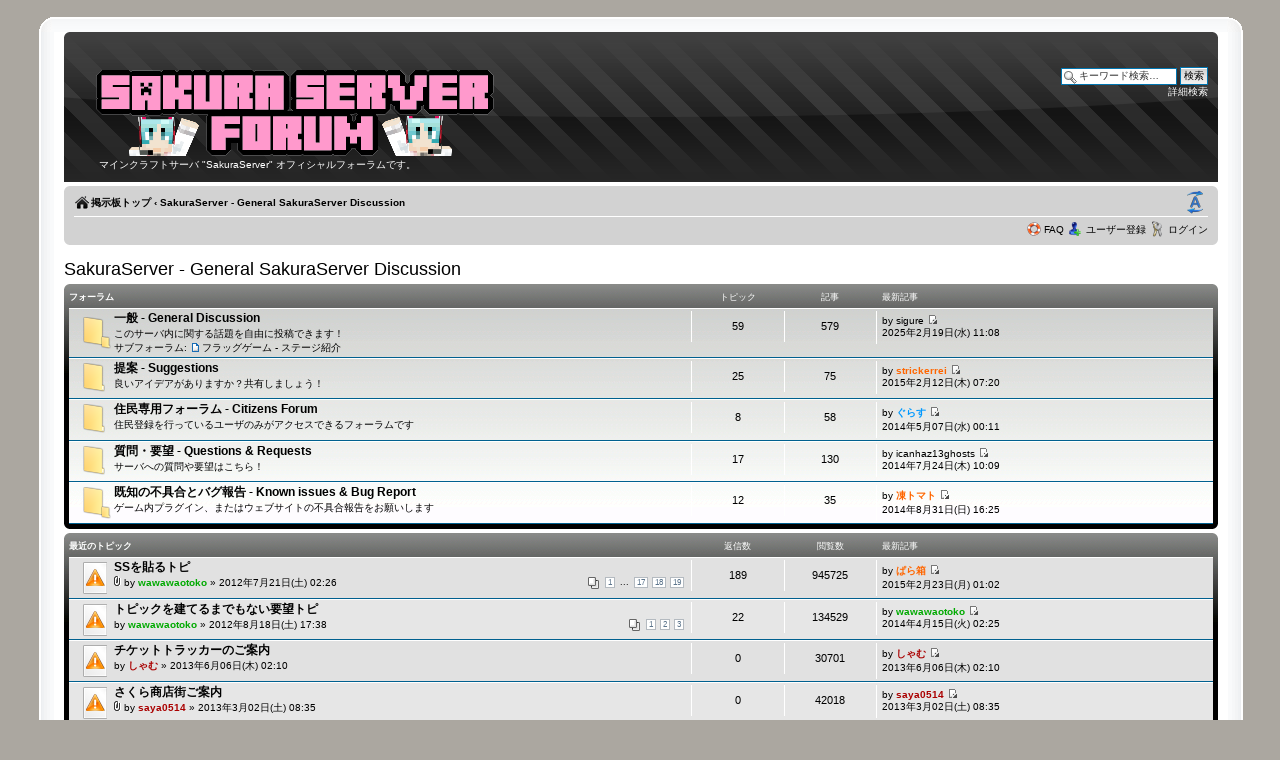

--- FILE ---
content_type: text/html; charset=UTF-8
request_url: http://forum.sakura-server.net/viewforum.php?f=6&sid=f08ffdf55336d295216e7662639e2cd0
body_size: 55356
content:
<!DOCTYPE html PUBLIC "-//W3C//DTD XHTML 1.0 Strict//EN" "http://www.w3.org/TR/xhtml1/DTD/xhtml1-strict.dtd">
<html xmlns="http://www.w3.org/1999/xhtml" dir="ltr" lang="ja" xml:lang="ja">
<head>

<meta http-equiv="content-type" content="text/html; charset=UTF-8" />
<meta http-equiv="content-style-type" content="text/css" />
<meta http-equiv="content-language" content="ja" />
<meta http-equiv="imagetoolbar" content="no" />
<meta name="resource-type" content="document" />
<meta name="distribution" content="global" />
<meta name="keywords" content="" />
<meta name="description" content="" />

<title>SakuraServer Forum &bull; フォーラム閲覧 - SakuraServer - General SakuraServer Discussion</title>

<link rel="alternate" type="application/atom+xml" title="フィード - SakuraServer Forum" href="http://forum.sakura-server.net/feed.php" /><link rel="alternate" type="application/atom+xml" title="フィード - ニュース" href="http://forum.sakura-server.net/feed.php?mode=news" /><link rel="alternate" type="application/atom+xml" title="フィード - 新着トピック" href="http://forum.sakura-server.net/feed.php?mode=topics" />

<!--
	phpBB style name: proFormell
	Based on style:   prosilver (this is the default phpBB3 style)
	Inspired by:	  Formell (Joomla Style)
	Original author:  Tom Beddard ( http://www.subBlue.com/ )
	Modified by:  	  Marc Alexander
	
	NOTE: This page was generated by phpBB, the free open-source bulletin board package.
	      The phpBB Group is not responsible for the content of this page and forum. For more information
	      about phpBB please visit http://www.phpbb.com
-->

<script type="text/javascript">
// <![CDATA[
	var jump_page = '移動先のページ番号を入力してください:';
	var on_page = '1';
	var per_page = '';
	var base_url = '';
	var style_cookie = 'phpBBstyle';
	var style_cookie_settings = '; path=/; domain=sakura-server.net';
	var onload_functions = new Array();
	var onunload_functions = new Array();
	var is_ie6 = false;

	/**
	* Find a member
	*/
	function find_username(url)
	{
		popup(url, 760, 570, '_usersearch');
		return false;
	}

	/**
	* New function for handling multiple calls to window.onload and window.unload by pentapenguin
	*/
	window.onload = function()
	{
		for (var i = 0; i < onload_functions.length; i++)
		{
			eval(onload_functions[i]);
		}
	};

	window.onunload = function()
	{
		for (var i = 0; i < onunload_functions.length; i++)
		{
			eval(onunload_functions[i]);
		}
	};

// ]]>
</script>
<!--[if lt IE 7]>
<script type="text/javascript">
// <![CDATA[
var is_ie6 = true;
// ]]>
</script>
<![endif]-->


<link href="./style.php?id=4&amp;lang=ja&amp;sid=29f3ab76c93d4e08542682e1baf7cff4" rel="stylesheet" type="text/css" media="screen, projection" />



<script type="text/javascript" src="./styles/proFormell/template/forum_fn.js"></script>
<script src="./styles/proFormell/template/jquery-1.7.1.min.js" type="text/javascript"></script>

<script type="text/javascript">
// <![CDATA[
/**
* New pop-up functions
* based on  http://yensdesign.com/2008/09/how-to-create-a-stunning-and-smooth-popup-using-jquery/
*/

//SETTING UP OUR POPUP
//0 means disabled; 1 means enabled;
var popupStatus = 0;
var openPopup = '';

//loading popup with jQuery magic!
function loadPopup()
{
	//loads popup only if it is disabled
	if(popupStatus==0)
	{
		$('#backgroundPopup').css({'opacity': '0.7'});
		// Now let's make sure we actually see the image
		var scroll = $(window).scrollTop();
		$('#popupPM').animate({marginTop: scroll}, 'fast', function() {
			// Animation complete.
			});
		$('#backgroundPopup').fadeIn('slow');
		$('#popupPM').fadeIn('slow');
		popupStatus = 1;
		openPopup = 'PM';
	}
}

//disabling popup with jQuery magic!
function disablePopup()
{
	//disables popup only if it is enabled
	if(popupStatus==1 && openPopup == 'PM')
	{
		$('#backgroundPopup').fadeOut('slow');
		$('#popupPM').fadeOut('slow');
		popupStatus = 0;
		openPopup = '';
	}
}

//centering popup
function centerPopup()
{
	//request data for centering
	var windowWidth = document.documentElement.clientWidth;
	var windowHeight = document.documentElement.clientHeight;
	var popupHeight = $('#popupPM').height();
	var popupWidth = $('#popupPM').width();
	//centering
	$('#popupPM').css({
	'position': 'absolute',
	'top': windowHeight/2-popupHeight/2,
	'left': windowWidth/2-popupWidth/2
	});
	//only need force for IE6
	$('#backgroundPopup').css({'height': windowHeight});
}

$(document).ready(function(){
	
	
	// IE6 and below PNG fix (not really)
	if(is_ie6)
	{
		replace_png();
	}
	
	//CLOSING POPUP
	//Click the x event!
	$('#popupPMClose').click(function(){
		disablePopup();
	});
	//Click out event!
	$('#backgroundPopup').click(function(){
		disablePopup();
		
	});
	//Press Escape event!
	$(document).keypress(function(e){
		if(e.keyCode==27 && popupStatus==1)
		{
			disablePopup();
			
		}
	});
	
	

});

/**
* Replaces weird looking PNG files with the respectie GIF file
* Only run this if the browser is IE6 or below
*/
function replace_png()
{
	// Fix Logo
	var str = $('#logo img').attr('src'); 
	$('#logo img').attr('src', str.substring(0, str.length - 3) + 'gif');
	
	// Fix forum icons
	$('dl.icon').each(function() {
		var str = $(this).css('background-image');
		if(str != '')
		{
			$(this).css('background-image', str.substring(0, str.length - 5) + 'gif")');
		}
	});
}



// ]]>
</script>

</head>

<body id="phpbb" class="section-viewforum ltr">
<!--- box border START -->
<div id="box">
<div class="top-left"></div><div class="top-center"></div><div class="top-right"></div>
<div id="left-border">
<div id="right-border">

<!--- box border END -->
<div class="inside">
 <div class="notopgap">
<div id="wrap">
	<a id="top" name="top" accesskey="t"></a>
	<div id="page-header">
		<div class="headerbar">
			<div class="inner"><span class="corners-top"><span></span></span>
			<div style="height: 140px ;">
			<div id="site-description">
				<div class="header-pad"><a href="./index.php?sid=29f3ab76c93d4e08542682e1baf7cff4" title="掲示板トップ" id="logo"><img src="./styles/proFormell/imageset/_logo-senyasu.png" width="400" height="90" alt="" title="" /></a></div>
			
				<p class="site-desc">マインクラフトサーバ &quot;SakuraServer&quot; オフィシャルフォーラムです。</p>
				<p class="skiplink"><a href="#start_here">コンテンツへ</a></p>
			</div>

		
			<div id="search-box">
				<form action="./search.php?sid=29f3ab76c93d4e08542682e1baf7cff4" method="get" id="search">
				<fieldset>
					<input name="keywords" id="keywords" type="text" maxlength="128" title="キーワード検索" class="inputbox search" value="キーワード検索…" onclick="if(this.value=='キーワード検索…')this.value='';" onblur="if(this.value=='')this.value='キーワード検索…';" /> 
					<input class="button2" value="検索" type="submit" /><br />
					<a href="./search.php?sid=29f3ab76c93d4e08542682e1baf7cff4" title="詳細検索ページへ移動します">詳細検索</a> <input type="hidden" name="sid" value="29f3ab76c93d4e08542682e1baf7cff4" />

				</fieldset>
				</form>
			</div>
		
    </div>

			<span class="corners-bottom"><span></span></span></div>
		</div>

		<div class="navbar">
			<div class="inner"><span class="corners-top"><span></span></span>

			<ul class="linklist navlinks">
				<li class="icon-home"><a href="./index.php?sid=29f3ab76c93d4e08542682e1baf7cff4" accesskey="h">掲示板トップ</a>  <strong>&#8249;</strong> <a href="./viewforum.php?f=6&amp;sid=29f3ab76c93d4e08542682e1baf7cff4">SakuraServer - General SakuraServer Discussion</a></li>

				<li class="rightside"><a href="#" onclick="fontsizeup(); return false;" onkeypress="return fontsizeup(event);" class="fontsize" title="フォントサイズの変更">フォントサイズの変更</a></li>

				
			</ul>

			

			<ul class="linklist rightside">
				<li class="icon-faq"><a href="./faq.php?sid=29f3ab76c93d4e08542682e1baf7cff4" title="よくある質問">FAQ</a></li>
				
				<li class="icon-register"><a href="./ucp.php?mode=register&amp;sid=29f3ab76c93d4e08542682e1baf7cff4">ユーザー登録</a></li>
					<li class="icon-logout"><a href="./ucp.php?mode=login&amp;sid=29f3ab76c93d4e08542682e1baf7cff4" title="ログイン" accesskey="x">ログイン</a></li>
				
			</ul>

			<span class="corners-bottom"><span></span></span></div>
		</div>
	</div>

	<a name="start_here"></a>
	<div id="page-body">
		
<h2><a href="./viewforum.php?f=6&amp;sid=29f3ab76c93d4e08542682e1baf7cff4">SakuraServer - General SakuraServer Discussion</a></h2>


<div>
	<!-- NOTE: remove the style="display: none" when you want to have the forum description on the forum body --><div style="display: none !important;">このサーバでのマインクラフトに関する話題を扱います。<br /></div>
</div>

		<div class="forabg">
			<div class="inner"><span class="corners-top"><span></span></span>
			<ul class="topiclist">
				<li class="header">
					<dl class="icon">
						<dt>フォーラム</dt>
						<dd class="topics">トピック</dd>
						<dd class="posts">記事</dd>
						<dd class="lastpost"><span>最新記事</span></dd>
					</dl>
				</li>
			</ul>
			<ul class="topiclist forums">
	
		<li class="row">
			<dl class="icon" style="background-image: url(./styles/proFormell/imageset/forum_read_subforum.png); background-repeat: no-repeat;">
				<dt title="未読記事なし">
				<!-- <a class="feed-icon-forum" title="フィード - 一般 - General Discussion" href="http://forum.sakura-server.net/feed.php?f=7"><img src="./styles/proFormell/theme/images/feed.gif" alt="フィード - 一般 - General Discussion" /></a> -->
					<a href="./viewforum.php?f=7&amp;sid=29f3ab76c93d4e08542682e1baf7cff4" class="forumtitle">一般 - General Discussion</a><br />
					このサーバ内に関する話題を自由に投稿できます！
					<br /><strong>サブフォーラム: </strong> <a href="./viewforum.php?f=31&amp;sid=29f3ab76c93d4e08542682e1baf7cff4" class="subforum read" title="未読記事なし">フラッグゲーム - ステージ紹介</a>
				</dt>
				
					<dd class="topics">59 <dfn>トピック</dfn></dd>
					<dd class="posts">579 <dfn>記事</dfn></dd>
					<dd class="lastpost"><span>
						<dfn>最新記事</dfn> by <a href="./memberlist.php?mode=viewprofile&amp;u=232&amp;sid=29f3ab76c93d4e08542682e1baf7cff4">sigure</a>
						<a href="./viewtopic.php?f=7&amp;p=7486&amp;sid=29f3ab76c93d4e08542682e1baf7cff4#p7486"><img src="./styles/proFormell/imageset/icon_topic_latest.gif" width="11" height="9" alt="最新記事" title="最新記事" /></a> <br />2025年2月19日(水) 11:08</span>
					</dd>
				
			</dl>
		</li>
	
		<li class="row">
			<dl class="icon" style="background-image: url(./styles/proFormell/imageset/forum_read.png); background-repeat: no-repeat;">
				<dt title="未読記事なし">
				<!-- <a class="feed-icon-forum" title="フィード - 提案 - Suggestions" href="http://forum.sakura-server.net/feed.php?f=8"><img src="./styles/proFormell/theme/images/feed.gif" alt="フィード - 提案 - Suggestions" /></a> -->
					<a href="./viewforum.php?f=8&amp;sid=29f3ab76c93d4e08542682e1baf7cff4" class="forumtitle">提案 - Suggestions</a><br />
					良いアイデアがありますか？共有しましょう！
					
				</dt>
				
					<dd class="topics">25 <dfn>トピック</dfn></dd>
					<dd class="posts">75 <dfn>記事</dfn></dd>
					<dd class="lastpost"><span>
						<dfn>最新記事</dfn> by <a href="./memberlist.php?mode=viewprofile&amp;u=296&amp;sid=29f3ab76c93d4e08542682e1baf7cff4" style="color: #FF6600;" class="username-coloured">strickerrei</a>
						<a href="./viewtopic.php?f=8&amp;p=7433&amp;sid=29f3ab76c93d4e08542682e1baf7cff4#p7433"><img src="./styles/proFormell/imageset/icon_topic_latest.gif" width="11" height="9" alt="最新記事" title="最新記事" /></a> <br />2015年2月12日(木) 07:20</span>
					</dd>
				
			</dl>
		</li>
	
		<li class="row">
			<dl class="icon" style="background-image: url(./styles/proFormell/imageset/forum_read.png); background-repeat: no-repeat;">
				<dt title="未読記事なし">
				<!-- <a class="feed-icon-forum" title="フィード - 住民専用フォーラム - Citizens Forum" href="http://forum.sakura-server.net/feed.php?f=14"><img src="./styles/proFormell/theme/images/feed.gif" alt="フィード - 住民専用フォーラム - Citizens Forum" /></a> -->
					<a href="./viewforum.php?f=14&amp;sid=29f3ab76c93d4e08542682e1baf7cff4" class="forumtitle">住民専用フォーラム - Citizens Forum</a><br />
					住民登録を行っているユーザのみがアクセスできるフォーラムです
					
				</dt>
				
					<dd class="topics">8 <dfn>トピック</dfn></dd>
					<dd class="posts">58 <dfn>記事</dfn></dd>
					<dd class="lastpost"><span>
						<dfn>最新記事</dfn> by <a href="./memberlist.php?mode=viewprofile&amp;u=106&amp;sid=29f3ab76c93d4e08542682e1baf7cff4" style="color: #0099FF;" class="username-coloured">ぐらす</a>
						<a href="./viewtopic.php?f=14&amp;p=7045&amp;sid=29f3ab76c93d4e08542682e1baf7cff4#p7045"><img src="./styles/proFormell/imageset/icon_topic_latest.gif" width="11" height="9" alt="最新記事" title="最新記事" /></a> <br />2014年5月07日(水) 00:11</span>
					</dd>
				
			</dl>
		</li>
	
		<li class="row">
			<dl class="icon" style="background-image: url(./styles/proFormell/imageset/forum_read.png); background-repeat: no-repeat;">
				<dt title="未読記事なし">
				<!-- <a class="feed-icon-forum" title="フィード - 質問・要望 - Questions &amp; Requests" href="http://forum.sakura-server.net/feed.php?f=11"><img src="./styles/proFormell/theme/images/feed.gif" alt="フィード - 質問・要望 - Questions &amp; Requests" /></a> -->
					<a href="./viewforum.php?f=11&amp;sid=29f3ab76c93d4e08542682e1baf7cff4" class="forumtitle">質問・要望 - Questions &amp; Requests</a><br />
					サーバへの質問や要望はこちら！
					
				</dt>
				
					<dd class="topics">17 <dfn>トピック</dfn></dd>
					<dd class="posts">130 <dfn>記事</dfn></dd>
					<dd class="lastpost"><span>
						<dfn>最新記事</dfn> by <a href="./memberlist.php?mode=viewprofile&amp;u=30899&amp;sid=29f3ab76c93d4e08542682e1baf7cff4">icanhaz13ghosts</a>
						<a href="./viewtopic.php?f=11&amp;p=7144&amp;sid=29f3ab76c93d4e08542682e1baf7cff4#p7144"><img src="./styles/proFormell/imageset/icon_topic_latest.gif" width="11" height="9" alt="最新記事" title="最新記事" /></a> <br />2014年7月24日(木) 10:09</span>
					</dd>
				
			</dl>
		</li>
	
		<li class="row">
			<dl class="icon" style="background-image: url(./styles/proFormell/imageset/forum_read_subforum.png); background-repeat: no-repeat;">
				<dt title="未読記事なし">
				<!-- <a class="feed-icon-forum" title="フィード - 既知の不具合とバグ報告 - Known issues &amp; Bug Report" href="http://forum.sakura-server.net/feed.php?f=12"><img src="./styles/proFormell/theme/images/feed.gif" alt="フィード - 既知の不具合とバグ報告 - Known issues &amp; Bug Report" /></a> -->
					<a href="./viewforum.php?f=12&amp;sid=29f3ab76c93d4e08542682e1baf7cff4" class="forumtitle">既知の不具合とバグ報告 - Known issues &amp; Bug Report</a><br />
					ゲーム内プラグイン、またはウェブサイトの不具合報告をお願いします
					
				</dt>
				
					<dd class="topics">12 <dfn>トピック</dfn></dd>
					<dd class="posts">35 <dfn>記事</dfn></dd>
					<dd class="lastpost"><span>
						<dfn>最新記事</dfn> by <a href="./memberlist.php?mode=viewprofile&amp;u=67&amp;sid=29f3ab76c93d4e08542682e1baf7cff4" style="color: #FF6600;" class="username-coloured">凍トマト</a>
						<a href="./viewtopic.php?f=12&amp;p=7234&amp;sid=29f3ab76c93d4e08542682e1baf7cff4#p7234"><img src="./styles/proFormell/imageset/icon_topic_latest.gif" width="11" height="9" alt="最新記事" title="最新記事" /></a> <br />2014年8月31日(日) 16:25</span>
					</dd>
				
			</dl>
		</li>
	
			</ul>

			<span class="corners-bottom"><span></span></span></div>
		</div>
	
		<div class="forumbg">
		<div class="inner"><span class="corners-top"><span></span></span>
		<ul class="topiclist">
			<li class="header">
				<dl class="icon">
					<dt>最近のトピック</dt>
					<dd class="posts">返信数</dd>
					<dd class="views">閲覧数</dd>
					<dd class="lastpost"><span>最新記事</span></dd>
				</dl>
			</li>
		</ul>
		<ul class="topiclist topics">
	

		<li class="row bg1 sticky">
			<dl class="icon" style="background-image: url(./styles/proFormell/imageset/sticky_read.png); background-repeat: no-repeat;">
				<dt title="未読記事なし"><a href="./viewtopic.php?f=7&amp;t=83&amp;sid=29f3ab76c93d4e08542682e1baf7cff4" class="topictitle">SSを貼るトピ</a>
					<br />
					<strong class="pagination"><span><a href="./viewtopic.php?f=7&amp;t=83&amp;sid=29f3ab76c93d4e08542682e1baf7cff4">1</a><span class="page-dots"> ... </span><a href="./viewtopic.php?f=7&amp;t=83&amp;sid=29f3ab76c93d4e08542682e1baf7cff4&amp;start=160">17</a><span class="page-sep">, </span><a href="./viewtopic.php?f=7&amp;t=83&amp;sid=29f3ab76c93d4e08542682e1baf7cff4&amp;start=170">18</a><span class="page-sep">, </span><a href="./viewtopic.php?f=7&amp;t=83&amp;sid=29f3ab76c93d4e08542682e1baf7cff4&amp;start=180">19</a></span></strong><img src="./styles/proFormell/imageset/icon_topic_attach.gif" width="7" height="10" alt="添付ファイル" title="添付ファイル" /> by <a href="./memberlist.php?mode=viewprofile&amp;u=61&amp;sid=29f3ab76c93d4e08542682e1baf7cff4" style="color: #00AA00;" class="username-coloured">wawawaotoko</a> &raquo; 2012年7月21日(土) 02:26
				</dt>
				<dd class="posts">189 <dfn>返信数</dfn></dd>
				<dd class="views">945725 <dfn>閲覧数</dfn></dd>
				<dd class="lastpost"><span><dfn>最新記事 </dfn>by <a href="./memberlist.php?mode=viewprofile&amp;u=338&amp;sid=29f3ab76c93d4e08542682e1baf7cff4" style="color: #FF6600;" class="username-coloured">ぱら箱</a>
					<a href="./viewtopic.php?f=7&amp;t=83&amp;p=7444&amp;sid=29f3ab76c93d4e08542682e1baf7cff4#p7444"><img src="./styles/proFormell/imageset/icon_topic_latest.gif" width="11" height="9" alt="最新記事" title="最新記事" /></a> <br />2015年2月23日(月) 01:02</span>
				</dd>
			</dl>
		</li>

	

		<li class="row bg2 sticky">
			<dl class="icon" style="background-image: url(./styles/proFormell/imageset/sticky_read.png); background-repeat: no-repeat;">
				<dt title="未読記事なし"><a href="./viewtopic.php?f=11&amp;t=564&amp;sid=29f3ab76c93d4e08542682e1baf7cff4" class="topictitle">トピックを建てるまでもない要望トピ</a>
					<br />
					<strong class="pagination"><span><a href="./viewtopic.php?f=11&amp;t=564&amp;sid=29f3ab76c93d4e08542682e1baf7cff4">1</a><span class="page-sep">, </span><a href="./viewtopic.php?f=11&amp;t=564&amp;sid=29f3ab76c93d4e08542682e1baf7cff4&amp;start=10">2</a><span class="page-sep">, </span><a href="./viewtopic.php?f=11&amp;t=564&amp;sid=29f3ab76c93d4e08542682e1baf7cff4&amp;start=20">3</a></span></strong>by <a href="./memberlist.php?mode=viewprofile&amp;u=61&amp;sid=29f3ab76c93d4e08542682e1baf7cff4" style="color: #00AA00;" class="username-coloured">wawawaotoko</a> &raquo; 2012年8月18日(土) 17:38
				</dt>
				<dd class="posts">22 <dfn>返信数</dfn></dd>
				<dd class="views">134529 <dfn>閲覧数</dfn></dd>
				<dd class="lastpost"><span><dfn>最新記事 </dfn>by <a href="./memberlist.php?mode=viewprofile&amp;u=61&amp;sid=29f3ab76c93d4e08542682e1baf7cff4" style="color: #00AA00;" class="username-coloured">wawawaotoko</a>
					<a href="./viewtopic.php?f=11&amp;t=564&amp;p=7002&amp;sid=29f3ab76c93d4e08542682e1baf7cff4#p7002"><img src="./styles/proFormell/imageset/icon_topic_latest.gif" width="11" height="9" alt="最新記事" title="最新記事" /></a> <br />2014年4月15日(火) 02:25</span>
				</dd>
			</dl>
		</li>

	

		<li class="row bg1 sticky">
			<dl class="icon" style="background-image: url(./styles/proFormell/imageset/sticky_read.png); background-repeat: no-repeat;">
				<dt title="未読記事なし"><a href="./viewtopic.php?f=8&amp;t=4113&amp;sid=29f3ab76c93d4e08542682e1baf7cff4" class="topictitle">チケットトラッカーのご案内</a>
					<br />
					by <a href="./memberlist.php?mode=viewprofile&amp;u=2&amp;sid=29f3ab76c93d4e08542682e1baf7cff4" style="color: #AA0000;" class="username-coloured">しゃむ</a> &raquo; 2013年6月06日(木) 02:10
				</dt>
				<dd class="posts">0 <dfn>返信数</dfn></dd>
				<dd class="views">30701 <dfn>閲覧数</dfn></dd>
				<dd class="lastpost"><span><dfn>最新記事 </dfn>by <a href="./memberlist.php?mode=viewprofile&amp;u=2&amp;sid=29f3ab76c93d4e08542682e1baf7cff4" style="color: #AA0000;" class="username-coloured">しゃむ</a>
					<a href="./viewtopic.php?f=8&amp;t=4113&amp;p=5516&amp;sid=29f3ab76c93d4e08542682e1baf7cff4#p5516"><img src="./styles/proFormell/imageset/icon_topic_latest.gif" width="11" height="9" alt="最新記事" title="最新記事" /></a> <br />2013年6月06日(木) 02:10</span>
				</dd>
			</dl>
		</li>

	

		<li class="row bg2 sticky">
			<dl class="icon" style="background-image: url(./styles/proFormell/imageset/sticky_read.png); background-repeat: no-repeat;">
				<dt title="未読記事なし"><a href="./viewtopic.php?f=7&amp;t=2880&amp;sid=29f3ab76c93d4e08542682e1baf7cff4" class="topictitle">さくら商店街ご案内</a>
					<br />
					<img src="./styles/proFormell/imageset/icon_topic_attach.gif" width="7" height="10" alt="添付ファイル" title="添付ファイル" /> by <a href="./memberlist.php?mode=viewprofile&amp;u=55&amp;sid=29f3ab76c93d4e08542682e1baf7cff4" style="color: #AA0000;" class="username-coloured">saya0514</a> &raquo; 2013年3月02日(土) 08:35
				</dt>
				<dd class="posts">0 <dfn>返信数</dfn></dd>
				<dd class="views">42018 <dfn>閲覧数</dfn></dd>
				<dd class="lastpost"><span><dfn>最新記事 </dfn>by <a href="./memberlist.php?mode=viewprofile&amp;u=55&amp;sid=29f3ab76c93d4e08542682e1baf7cff4" style="color: #AA0000;" class="username-coloured">saya0514</a>
					<a href="./viewtopic.php?f=7&amp;t=2880&amp;p=3915&amp;sid=29f3ab76c93d4e08542682e1baf7cff4#p3915"><img src="./styles/proFormell/imageset/icon_topic_latest.gif" width="11" height="9" alt="最新記事" title="最新記事" /></a> <br />2013年3月02日(土) 08:35</span>
				</dd>
			</dl>
		</li>

	

		<li class="row bg1 sticky">
			<dl class="icon" style="background-image: url(./styles/proFormell/imageset/sticky_read.png); background-repeat: no-repeat;">
				<dt title="未読記事なし"><a href="./viewtopic.php?f=11&amp;t=369&amp;sid=29f3ab76c93d4e08542682e1baf7cff4" class="topictitle">トピックにするまでもない不具合・変更点</a>
					<br />
					<strong class="pagination"><span><a href="./viewtopic.php?f=11&amp;t=369&amp;sid=29f3ab76c93d4e08542682e1baf7cff4">1</a><span class="page-sep">, </span><a href="./viewtopic.php?f=11&amp;t=369&amp;sid=29f3ab76c93d4e08542682e1baf7cff4&amp;start=10">2</a><span class="page-sep">, </span><a href="./viewtopic.php?f=11&amp;t=369&amp;sid=29f3ab76c93d4e08542682e1baf7cff4&amp;start=20">3</a></span></strong>by <a href="./memberlist.php?mode=viewprofile&amp;u=76&amp;sid=29f3ab76c93d4e08542682e1baf7cff4" style="color: #FF6600;" class="username-coloured">悪戯猫</a> &raquo; 2012年8月10日(金) 12:05
				</dt>
				<dd class="posts">24 <dfn>返信数</dfn></dd>
				<dd class="views">146804 <dfn>閲覧数</dfn></dd>
				<dd class="lastpost"><span><dfn>最新記事 </dfn>by <a href="./memberlist.php?mode=viewprofile&amp;u=76&amp;sid=29f3ab76c93d4e08542682e1baf7cff4" style="color: #FF6600;" class="username-coloured">悪戯猫</a>
					<a href="./viewtopic.php?f=11&amp;t=369&amp;p=3137&amp;sid=29f3ab76c93d4e08542682e1baf7cff4#p3137"><img src="./styles/proFormell/imageset/icon_topic_latest.gif" width="11" height="9" alt="最新記事" title="最新記事" /></a> <br />2013年2月16日(土) 16:00</span>
				</dd>
			</dl>
		</li>

	

		<li class="row bg2 sticky">
			<dl class="icon" style="background-image: url(./styles/proFormell/imageset/sticky_read.png); background-repeat: no-repeat;">
				<dt title="未読記事なし"><a href="./viewtopic.php?f=8&amp;t=1469&amp;sid=29f3ab76c93d4e08542682e1baf7cff4" class="topictitle">現行のテーマや作業工程のタスクについて</a>
					<br />
					by <a href="./memberlist.php?mode=viewprofile&amp;u=102&amp;sid=29f3ab76c93d4e08542682e1baf7cff4" style="color: #FF6600;" class="username-coloured">tetaemon</a> &raquo; 2012年12月02日(日) 19:21
				</dt>
				<dd class="posts">2 <dfn>返信数</dfn></dd>
				<dd class="views">35023 <dfn>閲覧数</dfn></dd>
				<dd class="lastpost"><span><dfn>最新記事 </dfn>by <a href="./memberlist.php?mode=viewprofile&amp;u=102&amp;sid=29f3ab76c93d4e08542682e1baf7cff4" style="color: #FF6600;" class="username-coloured">tetaemon</a>
					<a href="./viewtopic.php?f=8&amp;t=1469&amp;p=2189&amp;sid=29f3ab76c93d4e08542682e1baf7cff4#p2189"><img src="./styles/proFormell/imageset/icon_topic_latest.gif" width="11" height="9" alt="最新記事" title="最新記事" /></a> <br />2012年12月13日(木) 06:36</span>
				</dd>
			</dl>
		</li>

	

		<li class="row bg1 sticky">
			<dl class="icon" style="background-image: url(./styles/proFormell/imageset/sticky_read.png); background-repeat: no-repeat;">
				<dt title="未読記事なし"><a href="./viewtopic.php?f=31&amp;t=1070&amp;sid=29f3ab76c93d4e08542682e1baf7cff4" class="topictitle">【告知】 ステージ無効化・削除の連絡</a>
					<br />
					by <a href="./memberlist.php?mode=viewprofile&amp;u=2&amp;sid=29f3ab76c93d4e08542682e1baf7cff4" style="color: #AA0000;" class="username-coloured">しゃむ</a> &raquo; 2012年10月07日(日) 00:53
				</dt>
				<dd class="posts">1 <dfn>返信数</dfn></dd>
				<dd class="views">32675 <dfn>閲覧数</dfn></dd>
				<dd class="lastpost"><span><dfn>最新記事 </dfn>by <a href="./memberlist.php?mode=viewprofile&amp;u=84&amp;sid=29f3ab76c93d4e08542682e1baf7cff4" style="color: #FF6600;" class="username-coloured">しえらさん</a>
					<a href="./viewtopic.php?f=31&amp;t=1070&amp;p=1617&amp;sid=29f3ab76c93d4e08542682e1baf7cff4#p1617"><img src="./styles/proFormell/imageset/icon_topic_latest.gif" width="11" height="9" alt="最新記事" title="最新記事" /></a> <br />2012年10月18日(木) 22:04</span>
				</dd>
			</dl>
		</li>

	

		<li class="row bg2 sticky">
			<dl class="icon" style="background-image: url(./styles/proFormell/imageset/sticky_read.png); background-repeat: no-repeat;">
				<dt title="未読記事なし"><a href="./viewtopic.php?f=31&amp;t=967&amp;sid=29f3ab76c93d4e08542682e1baf7cff4" class="topictitle">動作確認済みステージ</a>
					<br />
					by <a href="./memberlist.php?mode=viewprofile&amp;u=2&amp;sid=29f3ab76c93d4e08542682e1baf7cff4" style="color: #AA0000;" class="username-coloured">しゃむ</a> &raquo; 2012年9月30日(日) 17:33
				</dt>
				<dd class="posts">1 <dfn>返信数</dfn></dd>
				<dd class="views">33458 <dfn>閲覧数</dfn></dd>
				<dd class="lastpost"><span><dfn>最新記事 </dfn>by <a href="./memberlist.php?mode=viewprofile&amp;u=2&amp;sid=29f3ab76c93d4e08542682e1baf7cff4" style="color: #AA0000;" class="username-coloured">しゃむ</a>
					<a href="./viewtopic.php?f=31&amp;t=967&amp;p=1532&amp;sid=29f3ab76c93d4e08542682e1baf7cff4#p1532"><img src="./styles/proFormell/imageset/icon_topic_latest.gif" width="11" height="9" alt="最新記事" title="最新記事" /></a> <br />2012年10月12日(金) 01:00</span>
				</dd>
			</dl>
		</li>

	

		<li class="row bg1 sticky">
			<dl class="icon" style="background-image: url(./styles/proFormell/imageset/sticky_read.png); background-repeat: no-repeat;">
				<dt title="未読記事なし"><a href="./viewtopic.php?f=31&amp;t=638&amp;sid=29f3ab76c93d4e08542682e1baf7cff4" class="topictitle">実体のないアイテム不具合について</a>
					<br />
					by <a href="./memberlist.php?mode=viewprofile&amp;u=2&amp;sid=29f3ab76c93d4e08542682e1baf7cff4" style="color: #AA0000;" class="username-coloured">しゃむ</a> &raquo; 2012年9月01日(土) 21:32
				</dt>
				<dd class="posts">4 <dfn>返信数</dfn></dd>
				<dd class="views">43619 <dfn>閲覧数</dfn></dd>
				<dd class="lastpost"><span><dfn>最新記事 </dfn>by <a href="./memberlist.php?mode=viewprofile&amp;u=2&amp;sid=29f3ab76c93d4e08542682e1baf7cff4" style="color: #AA0000;" class="username-coloured">しゃむ</a>
					<a href="./viewtopic.php?f=31&amp;t=638&amp;p=1485&amp;sid=29f3ab76c93d4e08542682e1baf7cff4#p1485"><img src="./styles/proFormell/imageset/icon_topic_latest.gif" width="11" height="9" alt="最新記事" title="最新記事" /></a> <br />2012年10月07日(日) 00:41</span>
				</dd>
			</dl>
		</li>

	

		<li class="row bg2">
			<dl class="icon" style="background-image: url(./styles/proFormell/imageset/topic_read.png); background-repeat: no-repeat;">
				<dt title="未読記事なし"><a href="./viewtopic.php?f=7&amp;t=5060&amp;sid=29f3ab76c93d4e08542682e1baf7cff4" class="topictitle">WorldGuardプラグイン：有料追加フラグ</a>
					<br />
					<strong class="pagination"><span><a href="./viewtopic.php?f=7&amp;t=5060&amp;sid=29f3ab76c93d4e08542682e1baf7cff4">1</a><span class="page-sep">, </span><a href="./viewtopic.php?f=7&amp;t=5060&amp;sid=29f3ab76c93d4e08542682e1baf7cff4&amp;start=10">2</a></span></strong>by <a href="./memberlist.php?mode=viewprofile&amp;u=55&amp;sid=29f3ab76c93d4e08542682e1baf7cff4" style="color: #AA0000;" class="username-coloured">saya0514</a> &raquo; 2014年2月12日(水) 14:58
				</dt>
				<dd class="posts">12 <dfn>返信数</dfn></dd>
				<dd class="views">538346 <dfn>閲覧数</dfn></dd>
				<dd class="lastpost"><span><dfn>最新記事 </dfn>by <a href="./memberlist.php?mode=viewprofile&amp;u=232&amp;sid=29f3ab76c93d4e08542682e1baf7cff4">sigure</a>
					<a href="./viewtopic.php?f=7&amp;t=5060&amp;p=7486&amp;sid=29f3ab76c93d4e08542682e1baf7cff4#p7486"><img src="./styles/proFormell/imageset/icon_topic_latest.gif" width="11" height="9" alt="最新記事" title="最新記事" /></a> <br />2025年2月19日(水) 11:08</span>
				</dd>
			</dl>
		</li>

	

		<li class="row bg1">
			<dl class="icon" style="background-image: url(./styles/proFormell/imageset/topic_read_hot.png); background-repeat: no-repeat;">
				<dt title="未読記事なし"><a href="./viewtopic.php?f=7&amp;t=560&amp;sid=29f3ab76c93d4e08542682e1baf7cff4" class="topictitle">桜鯖の鉄道トピック</a>
					<br />
					<strong class="pagination"><span><a href="./viewtopic.php?f=7&amp;t=560&amp;sid=29f3ab76c93d4e08542682e1baf7cff4">1</a><span class="page-dots"> ... </span><a href="./viewtopic.php?f=7&amp;t=560&amp;sid=29f3ab76c93d4e08542682e1baf7cff4&amp;start=30">4</a><span class="page-sep">, </span><a href="./viewtopic.php?f=7&amp;t=560&amp;sid=29f3ab76c93d4e08542682e1baf7cff4&amp;start=40">5</a><span class="page-sep">, </span><a href="./viewtopic.php?f=7&amp;t=560&amp;sid=29f3ab76c93d4e08542682e1baf7cff4&amp;start=50">6</a></span></strong><img src="./styles/proFormell/imageset/icon_topic_attach.gif" width="7" height="10" alt="添付ファイル" title="添付ファイル" /> by <a href="./memberlist.php?mode=viewprofile&amp;u=69&amp;sid=29f3ab76c93d4e08542682e1baf7cff4" style="color: #FF6600;" class="username-coloured">えさ~</a> &raquo; 2012年8月17日(金) 23:00
				</dt>
				<dd class="posts">51 <dfn>返信数</dfn></dd>
				<dd class="views">404706 <dfn>閲覧数</dfn></dd>
				<dd class="lastpost"><span><dfn>最新記事 </dfn>by <a href="./memberlist.php?mode=viewprofile&amp;u=232&amp;sid=29f3ab76c93d4e08542682e1baf7cff4">sigure</a>
					<a href="./viewtopic.php?f=7&amp;t=560&amp;p=7485&amp;sid=29f3ab76c93d4e08542682e1baf7cff4#p7485"><img src="./styles/proFormell/imageset/icon_topic_latest.gif" width="11" height="9" alt="最新記事" title="最新記事" /></a> <br />2025年1月19日(日) 14:58</span>
				</dd>
			</dl>
		</li>

	

		<li class="row bg2">
			<dl class="icon" style="background-image: url(./styles/proFormell/imageset/topic_read.png); background-repeat: no-repeat;">
				<dt title="未読記事なし"><a href="./viewtopic.php?f=7&amp;t=5555&amp;sid=29f3ab76c93d4e08542682e1baf7cff4" class="topictitle">Looking for a Good Time? Meet Local Women Now in Your City</a>
					<br />
					by <a href="./memberlist.php?mode=viewprofile&amp;u=232&amp;sid=29f3ab76c93d4e08542682e1baf7cff4">sigure</a> &raquo; 2024年12月15日(日) 17:02
				</dt>
				<dd class="posts">0 <dfn>返信数</dfn></dd>
				<dd class="views">22969 <dfn>閲覧数</dfn></dd>
				<dd class="lastpost"><span><dfn>最新記事 </dfn>by <a href="./memberlist.php?mode=viewprofile&amp;u=232&amp;sid=29f3ab76c93d4e08542682e1baf7cff4">sigure</a>
					<a href="./viewtopic.php?f=7&amp;t=5555&amp;p=7484&amp;sid=29f3ab76c93d4e08542682e1baf7cff4#p7484"><img src="./styles/proFormell/imageset/icon_topic_latest.gif" width="11" height="9" alt="最新記事" title="最新記事" /></a> <br />2024年12月15日(日) 17:02</span>
				</dd>
			</dl>
		</li>

	

		<li class="row bg1">
			<dl class="icon" style="background-image: url(./styles/proFormell/imageset/topic_read.png); background-repeat: no-repeat;">
				<dt title="未読記事なし"><a href="./viewtopic.php?f=7&amp;t=5528&amp;sid=29f3ab76c93d4e08542682e1baf7cff4" class="topictitle">test</a>
					<br />
					by <a href="./memberlist.php?mode=viewprofile&amp;u=55&amp;sid=29f3ab76c93d4e08542682e1baf7cff4" style="color: #AA0000;" class="username-coloured">saya0514</a> &raquo; 2015年4月07日(火) 20:36
				</dt>
				<dd class="posts">0 <dfn>返信数</dfn></dd>
				<dd class="views">138091 <dfn>閲覧数</dfn></dd>
				<dd class="lastpost"><span><dfn>最新記事 </dfn>by <a href="./memberlist.php?mode=viewprofile&amp;u=55&amp;sid=29f3ab76c93d4e08542682e1baf7cff4" style="color: #AA0000;" class="username-coloured">saya0514</a>
					<a href="./viewtopic.php?f=7&amp;t=5528&amp;p=7456&amp;sid=29f3ab76c93d4e08542682e1baf7cff4#p7456"><img src="./styles/proFormell/imageset/icon_topic_latest.gif" width="11" height="9" alt="最新記事" title="最新記事" /></a> <br />2015年4月07日(火) 20:36</span>
				</dd>
			</dl>
		</li>

	

		<li class="row bg2">
			<dl class="icon" style="background-image: url(./styles/proFormell/imageset/topic_read.png); background-repeat: no-repeat;">
				<dt title="未読記事なし"><a href="./viewtopic.php?f=7&amp;t=5046&amp;sid=29f3ab76c93d4e08542682e1baf7cff4" class="topictitle">西区再開発～近未来都市構想～</a>
					<br />
					<strong class="pagination"><span><a href="./viewtopic.php?f=7&amp;t=5046&amp;sid=29f3ab76c93d4e08542682e1baf7cff4">1</a><span class="page-sep">, </span><a href="./viewtopic.php?f=7&amp;t=5046&amp;sid=29f3ab76c93d4e08542682e1baf7cff4&amp;start=10">2</a></span></strong><img src="./styles/proFormell/imageset/icon_topic_attach.gif" width="7" height="10" alt="添付ファイル" title="添付ファイル" /> by <a href="./memberlist.php?mode=viewprofile&amp;u=106&amp;sid=29f3ab76c93d4e08542682e1baf7cff4" style="color: #0099FF;" class="username-coloured">ぐらす</a> &raquo; 2014年2月05日(水) 00:25
				</dt>
				<dd class="posts">18 <dfn>返信数</dfn></dd>
				<dd class="views">149751 <dfn>閲覧数</dfn></dd>
				<dd class="lastpost"><span><dfn>最新記事 </dfn>by <a href="./memberlist.php?mode=viewprofile&amp;u=221&amp;sid=29f3ab76c93d4e08542682e1baf7cff4" style="color: #00AA00;" class="username-coloured">kotarbo_</a>
					<a href="./viewtopic.php?f=7&amp;t=5046&amp;p=7438&amp;sid=29f3ab76c93d4e08542682e1baf7cff4#p7438"><img src="./styles/proFormell/imageset/icon_topic_latest.gif" width="11" height="9" alt="最新記事" title="最新記事" /></a> <br />2015年2月15日(日) 02:33</span>
				</dd>
			</dl>
		</li>

	

		<li class="row bg1">
			<dl class="icon" style="background-image: url(./styles/proFormell/imageset/topic_read_hot.png); background-repeat: no-repeat;">
				<dt title="未読記事なし"><a href="./viewtopic.php?f=7&amp;t=2574&amp;sid=29f3ab76c93d4e08542682e1baf7cff4" class="topictitle">南東再開発</a>
					<br />
					<strong class="pagination"><span><a href="./viewtopic.php?f=7&amp;t=2574&amp;sid=29f3ab76c93d4e08542682e1baf7cff4">1</a><span class="page-sep">, </span><a href="./viewtopic.php?f=7&amp;t=2574&amp;sid=29f3ab76c93d4e08542682e1baf7cff4&amp;start=10">2</a><span class="page-sep">, </span><a href="./viewtopic.php?f=7&amp;t=2574&amp;sid=29f3ab76c93d4e08542682e1baf7cff4&amp;start=20">3</a><span class="page-sep">, </span><a href="./viewtopic.php?f=7&amp;t=2574&amp;sid=29f3ab76c93d4e08542682e1baf7cff4&amp;start=30">4</a></span></strong><img src="./styles/proFormell/imageset/icon_topic_attach.gif" width="7" height="10" alt="添付ファイル" title="添付ファイル" /> by <a href="./memberlist.php?mode=viewprofile&amp;u=221&amp;sid=29f3ab76c93d4e08542682e1baf7cff4" style="color: #00AA00;" class="username-coloured">kotarbo_</a> &raquo; 2013年2月22日(金) 20:04
				</dt>
				<dd class="posts">36 <dfn>返信数</dfn></dd>
				<dd class="views">272439 <dfn>閲覧数</dfn></dd>
				<dd class="lastpost"><span><dfn>最新記事 </dfn>by <a href="./memberlist.php?mode=viewprofile&amp;u=221&amp;sid=29f3ab76c93d4e08542682e1baf7cff4" style="color: #00AA00;" class="username-coloured">kotarbo_</a>
					<a href="./viewtopic.php?f=7&amp;t=2574&amp;p=7437&amp;sid=29f3ab76c93d4e08542682e1baf7cff4#p7437"><img src="./styles/proFormell/imageset/icon_topic_latest.gif" width="11" height="9" alt="最新記事" title="最新記事" /></a> <br />2015年2月15日(日) 02:21</span>
				</dd>
			</dl>
		</li>

	

		<li class="row bg2">
			<dl class="icon" style="background-image: url(./styles/proFormell/imageset/topic_read.png); background-repeat: no-repeat;">
				<dt title="未読記事なし"><a href="./viewtopic.php?f=8&amp;t=5518&amp;sid=29f3ab76c93d4e08542682e1baf7cff4" class="topictitle">サーバーの宣伝の提案</a>
					<br />
					by <a href="./memberlist.php?mode=viewprofile&amp;u=296&amp;sid=29f3ab76c93d4e08542682e1baf7cff4" style="color: #FF6600;" class="username-coloured">strickerrei</a> &raquo; 2015年2月12日(木) 07:20
				</dt>
				<dd class="posts">0 <dfn>返信数</dfn></dd>
				<dd class="views">153058 <dfn>閲覧数</dfn></dd>
				<dd class="lastpost"><span><dfn>最新記事 </dfn>by <a href="./memberlist.php?mode=viewprofile&amp;u=296&amp;sid=29f3ab76c93d4e08542682e1baf7cff4" style="color: #FF6600;" class="username-coloured">strickerrei</a>
					<a href="./viewtopic.php?f=8&amp;t=5518&amp;p=7433&amp;sid=29f3ab76c93d4e08542682e1baf7cff4#p7433"><img src="./styles/proFormell/imageset/icon_topic_latest.gif" width="11" height="9" alt="最新記事" title="最新記事" /></a> <br />2015年2月12日(木) 07:20</span>
				</dd>
			</dl>
		</li>

	

		<li class="row bg1">
			<dl class="icon" style="background-image: url(./styles/proFormell/imageset/topic_read_locked.png); background-repeat: no-repeat;">
				<dt title="このトピックは閉鎖されているため、編集・返信することはできません"><a href="./viewtopic.php?f=12&amp;t=5334&amp;sid=29f3ab76c93d4e08542682e1baf7cff4" class="topictitle">[Solved] I cannot play; please help! ＼(&gt;д&lt;)／</a>
					<br />
					by <a href="./memberlist.php?mode=viewprofile&amp;u=30899&amp;sid=29f3ab76c93d4e08542682e1baf7cff4">icanhaz13ghosts</a> &raquo; 2014年8月17日(日) 03:13
				</dt>
				<dd class="posts">3 <dfn>返信数</dfn></dd>
				<dd class="views">163677 <dfn>閲覧数</dfn></dd>
				<dd class="lastpost"><span><dfn>最新記事 </dfn>by <a href="./memberlist.php?mode=viewprofile&amp;u=67&amp;sid=29f3ab76c93d4e08542682e1baf7cff4" style="color: #FF6600;" class="username-coloured">凍トマト</a>
					<a href="./viewtopic.php?f=12&amp;t=5334&amp;p=7234&amp;sid=29f3ab76c93d4e08542682e1baf7cff4#p7234"><img src="./styles/proFormell/imageset/icon_topic_latest.gif" width="11" height="9" alt="最新記事" title="最新記事" /></a> <br />2014年8月31日(日) 16:25</span>
				</dd>
			</dl>
		</li>

	

		<li class="row bg2">
			<dl class="icon" style="background-image: url(./styles/proFormell/imageset/topic_read.png); background-repeat: no-repeat;">
				<dt title="未読記事なし"><a href="./viewtopic.php?f=11&amp;t=5234&amp;sid=29f3ab76c93d4e08542682e1baf7cff4" class="topictitle">About balance of gameplay</a>
					<br />
					by <a href="./memberlist.php?mode=viewprofile&amp;u=30899&amp;sid=29f3ab76c93d4e08542682e1baf7cff4">icanhaz13ghosts</a> &raquo; 2014年6月22日(日) 01:12
				</dt>
				<dd class="posts">3 <dfn>返信数</dfn></dd>
				<dd class="views">166792 <dfn>閲覧数</dfn></dd>
				<dd class="lastpost"><span><dfn>最新記事 </dfn>by <a href="./memberlist.php?mode=viewprofile&amp;u=30899&amp;sid=29f3ab76c93d4e08542682e1baf7cff4">icanhaz13ghosts</a>
					<a href="./viewtopic.php?f=11&amp;t=5234&amp;p=7144&amp;sid=29f3ab76c93d4e08542682e1baf7cff4#p7144"><img src="./styles/proFormell/imageset/icon_topic_latest.gif" width="11" height="9" alt="最新記事" title="最新記事" /></a> <br />2014年7月24日(木) 10:09</span>
				</dd>
			</dl>
		</li>

	

		<li class="row bg1">
			<dl class="icon" style="background-image: url(./styles/proFormell/imageset/topic_read.png); background-repeat: no-repeat;">
				<dt title="未読記事なし"><a href="./viewtopic.php?f=7&amp;t=5186&amp;sid=29f3ab76c93d4e08542682e1baf7cff4" class="topictitle">TeamSpeakの利用に関するアンケート</a>
					<br />
					by <a href="./memberlist.php?mode=viewprofile&amp;u=67&amp;sid=29f3ab76c93d4e08542682e1baf7cff4" style="color: #FF6600;" class="username-coloured">凍トマト</a> &raquo; 2014年5月05日(月) 20:23
				</dt>
				<dd class="posts">0 <dfn>返信数</dfn></dd>
				<dd class="views">40914 <dfn>閲覧数</dfn></dd>
				<dd class="lastpost"><span><dfn>最新記事 </dfn>by <a href="./memberlist.php?mode=viewprofile&amp;u=67&amp;sid=29f3ab76c93d4e08542682e1baf7cff4" style="color: #FF6600;" class="username-coloured">凍トマト</a>
					<a href="./viewtopic.php?f=7&amp;t=5186&amp;p=7038&amp;sid=29f3ab76c93d4e08542682e1baf7cff4#p7038"><img src="./styles/proFormell/imageset/icon_topic_latest.gif" width="11" height="9" alt="最新記事" title="最新記事" /></a> <br />2014年5月05日(月) 20:23</span>
				</dd>
			</dl>
		</li>

	

		<li class="row bg2">
			<dl class="icon" style="background-image: url(./styles/proFormell/imageset/topic_read.png); background-repeat: no-repeat;">
				<dt title="未読記事なし"><a href="./viewtopic.php?f=7&amp;t=5173&amp;sid=29f3ab76c93d4e08542682e1baf7cff4" class="topictitle">【ｱﾄﾗｸｼｮﾝ】The Walls概要</a>
					<br />
					<img src="./styles/proFormell/imageset/icon_topic_attach.gif" width="7" height="10" alt="添付ファイル" title="添付ファイル" /> by <a href="./memberlist.php?mode=viewprofile&amp;u=18485&amp;sid=29f3ab76c93d4e08542682e1baf7cff4" style="color: #00AA00;" class="username-coloured">つみき</a> &raquo; 2014年4月30日(水) 23:34
				</dt>
				<dd class="posts">1 <dfn>返信数</dfn></dd>
				<dd class="views">43409 <dfn>閲覧数</dfn></dd>
				<dd class="lastpost"><span><dfn>最新記事 </dfn>by <a href="./memberlist.php?mode=viewprofile&amp;u=18485&amp;sid=29f3ab76c93d4e08542682e1baf7cff4" style="color: #00AA00;" class="username-coloured">つみき</a>
					<a href="./viewtopic.php?f=7&amp;t=5173&amp;p=7025&amp;sid=29f3ab76c93d4e08542682e1baf7cff4#p7025"><img src="./styles/proFormell/imageset/icon_topic_latest.gif" width="11" height="9" alt="最新記事" title="最新記事" /></a> <br />2014年5月01日(木) 00:51</span>
				</dd>
			</dl>
		</li>

	

		<li class="row bg1">
			<dl class="icon" style="background-image: url(./styles/proFormell/imageset/topic_read.png); background-repeat: no-repeat;">
				<dt title="未読記事なし"><a href="./viewtopic.php?f=7&amp;t=5147&amp;sid=29f3ab76c93d4e08542682e1baf7cff4" class="topictitle">【ｱﾄﾗｸｼｮﾝ】PvE(対ﾓﾝｽﾀｰ戦)説明書</a>
					<br />
					<img src="./styles/proFormell/imageset/icon_topic_attach.gif" width="7" height="10" alt="添付ファイル" title="添付ファイル" /> by <a href="./memberlist.php?mode=viewprofile&amp;u=18485&amp;sid=29f3ab76c93d4e08542682e1baf7cff4" style="color: #00AA00;" class="username-coloured">つみき</a> &raquo; 2014年4月11日(金) 21:37
				</dt>
				<dd class="posts">5 <dfn>返信数</dfn></dd>
				<dd class="views">58132 <dfn>閲覧数</dfn></dd>
				<dd class="lastpost"><span><dfn>最新記事 </dfn>by <a href="./memberlist.php?mode=viewprofile&amp;u=18485&amp;sid=29f3ab76c93d4e08542682e1baf7cff4" style="color: #00AA00;" class="username-coloured">つみき</a>
					<a href="./viewtopic.php?f=7&amp;t=5147&amp;p=6992&amp;sid=29f3ab76c93d4e08542682e1baf7cff4#p6992"><img src="./styles/proFormell/imageset/icon_topic_latest.gif" width="11" height="9" alt="最新記事" title="最新記事" /></a> <br />2014年4月11日(金) 22:39</span>
				</dd>
			</dl>
		</li>

	

		<li class="row bg2">
			<dl class="icon" style="background-image: url(./styles/proFormell/imageset/topic_read.png); background-repeat: no-repeat;">
				<dt title="未読記事なし"><a href="./viewtopic.php?f=7&amp;t=5050&amp;sid=29f3ab76c93d4e08542682e1baf7cff4" class="topictitle">東地区整備について</a>
					<br />
					<img src="./styles/proFormell/imageset/icon_topic_attach.gif" width="7" height="10" alt="添付ファイル" title="添付ファイル" /> by <a href="./memberlist.php?mode=viewprofile&amp;u=65&amp;sid=29f3ab76c93d4e08542682e1baf7cff4" style="color: #FF6600;" class="username-coloured">ponpoko2153</a> &raquo; 2014年2月09日(日) 19:45
				</dt>
				<dd class="posts">4 <dfn>返信数</dfn></dd>
				<dd class="views">54995 <dfn>閲覧数</dfn></dd>
				<dd class="lastpost"><span><dfn>最新記事 </dfn>by <a href="./memberlist.php?mode=viewprofile&amp;u=65&amp;sid=29f3ab76c93d4e08542682e1baf7cff4" style="color: #FF6600;" class="username-coloured">ponpoko2153</a>
					<a href="./viewtopic.php?f=7&amp;t=5050&amp;p=6873&amp;sid=29f3ab76c93d4e08542682e1baf7cff4#p6873"><img src="./styles/proFormell/imageset/icon_topic_latest.gif" width="11" height="9" alt="最新記事" title="最新記事" /></a> <br />2014年2月11日(火) 22:24</span>
				</dd>
			</dl>
		</li>

	

		<li class="row bg1">
			<dl class="icon" style="background-image: url(./styles/proFormell/imageset/topic_read.png); background-repeat: no-repeat;">
				<dt title="未読記事なし"><a href="./viewtopic.php?f=8&amp;t=4979&amp;sid=29f3ab76c93d4e08542682e1baf7cff4" class="topictitle">1.7のサーバーリストの件</a>
					<br />
					<img src="./styles/proFormell/imageset/icon_topic_attach.gif" width="7" height="10" alt="添付ファイル" title="添付ファイル" /> by <a href="./memberlist.php?mode=viewprofile&amp;u=5025&amp;sid=29f3ab76c93d4e08542682e1baf7cff4">servermmj</a> &raquo; 2013年12月30日(月) 18:01
				</dt>
				<dd class="posts">1 <dfn>返信数</dfn></dd>
				<dd class="views">33170 <dfn>閲覧数</dfn></dd>
				<dd class="lastpost"><span><dfn>最新記事 </dfn>by <a href="./memberlist.php?mode=viewprofile&amp;u=221&amp;sid=29f3ab76c93d4e08542682e1baf7cff4" style="color: #00AA00;" class="username-coloured">kotarbo_</a>
					<a href="./viewtopic.php?f=8&amp;t=4979&amp;p=6869&amp;sid=29f3ab76c93d4e08542682e1baf7cff4#p6869"><img src="./styles/proFormell/imageset/icon_topic_latest.gif" width="11" height="9" alt="最新記事" title="最新記事" /></a> <br />2014年2月11日(火) 14:42</span>
				</dd>
			</dl>
		</li>

	

		<li class="row bg2">
			<dl class="icon" style="background-image: url(./styles/proFormell/imageset/topic_read.png); background-repeat: no-repeat;">
				<dt title="未読記事なし"><a href="./viewtopic.php?f=7&amp;t=4058&amp;sid=29f3ab76c93d4e08542682e1baf7cff4" class="topictitle">自動収集型養鶏場のオーナーと建築協力者募集について</a>
					<br />
					<img src="./styles/proFormell/imageset/icon_topic_attach.gif" width="7" height="10" alt="添付ファイル" title="添付ファイル" /> by <a href="./memberlist.php?mode=viewprofile&amp;u=221&amp;sid=29f3ab76c93d4e08542682e1baf7cff4" style="color: #00AA00;" class="username-coloured">kotarbo_</a> &raquo; 2013年6月16日(日) 10:19
				</dt>
				<dd class="posts">7 <dfn>返信数</dfn></dd>
				<dd class="views">71856 <dfn>閲覧数</dfn></dd>
				<dd class="lastpost"><span><dfn>最新記事 </dfn>by <a href="./memberlist.php?mode=viewprofile&amp;u=59&amp;sid=29f3ab76c93d4e08542682e1baf7cff4" style="color: #00AA00;" class="username-coloured">ueikuor2</a>
					<a href="./viewtopic.php?f=7&amp;t=4058&amp;p=6836&amp;sid=29f3ab76c93d4e08542682e1baf7cff4#p6836"><img src="./styles/proFormell/imageset/icon_topic_latest.gif" width="11" height="9" alt="最新記事" title="最新記事" /></a> <br />2014年2月02日(日) 11:37</span>
				</dd>
			</dl>
		</li>

	

		<li class="row bg1">
			<dl class="icon" style="background-image: url(./styles/proFormell/imageset/topic_read.png); background-repeat: no-repeat;">
				<dt title="未読記事なし"><a href="./viewtopic.php?f=7&amp;t=4962&amp;sid=29f3ab76c93d4e08542682e1baf7cff4" class="topictitle">北西部西部の開発</a>
					<br />
					by <a href="./memberlist.php?mode=viewprofile&amp;u=28042&amp;sid=29f3ab76c93d4e08542682e1baf7cff4" style="color: #FF6600;" class="username-coloured">miyakyu</a> &raquo; 2013年12月21日(土) 19:03
				</dt>
				<dd class="posts">0 <dfn>返信数</dfn></dd>
				<dd class="views">40711 <dfn>閲覧数</dfn></dd>
				<dd class="lastpost"><span><dfn>最新記事 </dfn>by <a href="./memberlist.php?mode=viewprofile&amp;u=28042&amp;sid=29f3ab76c93d4e08542682e1baf7cff4" style="color: #FF6600;" class="username-coloured">miyakyu</a>
					<a href="./viewtopic.php?f=7&amp;t=4962&amp;p=6673&amp;sid=29f3ab76c93d4e08542682e1baf7cff4#p6673"><img src="./styles/proFormell/imageset/icon_topic_latest.gif" width="11" height="9" alt="最新記事" title="最新記事" /></a> <br />2013年12月21日(土) 19:03</span>
				</dd>
			</dl>
		</li>

	
			</ul>
		<span class="corners-bottom"><span></span></span></div>
	</div>
	
	<p></p><p><a href="./index.php?sid=29f3ab76c93d4e08542682e1baf7cff4" class="left-box left" accesskey="r">Return to 掲示板トップ</a></p>

	<form method="post" id="jumpbox" action="./viewforum.php?sid=29f3ab76c93d4e08542682e1baf7cff4" onsubmit="if(this.f.value == -1){return false;}">

	
		<fieldset class="jumpbox">
	
			<label for="f" accesskey="j">ページ移動:</label>
			<select name="f" id="f" onchange="if(this.options[this.selectedIndex].value != -1){ document.forms['jumpbox'].submit() }">
			
				<option value="-1">フォーラムを選択</option>
			<option value="-1">------------------</option>
				<option value="5">管理・運営 - Administration</option>
			
				<option value="3">&nbsp; &nbsp;ニュースと告知 - News &amp; Announcements</option>
			
				<option value="23">&nbsp; &nbsp;&nbsp; &nbsp;接続障害情報</option>
			
				<option value="36">&nbsp; &nbsp;English Announcements</option>
			
				<option value="4">&nbsp; &nbsp;BANプレイヤー情報 - Banned Players Information</option>
			
				<option value="24">&nbsp; &nbsp;&nbsp; &nbsp;フォーラムへの接続禁止情報</option>
			
				<option value="26">&nbsp; &nbsp;&nbsp; &nbsp;[MCBans] mc.sakura-server.net</option>
			
				<option value="13">&nbsp; &nbsp;BAN解除申請 - BAN Appeal &amp; UnBan Request</option>
			
				<option value="33">&nbsp; &nbsp;&nbsp; &nbsp;解除済み申請 - Accepted Request</option>
			
				<option value="34">&nbsp; &nbsp;&nbsp; &nbsp;拒否された申請 - Denied Request</option>
			
				<option value="6" selected="selected">SakuraServer - General SakuraServer Discussion</option>
			
				<option value="7">&nbsp; &nbsp;一般 - General Discussion</option>
			
				<option value="31">&nbsp; &nbsp;&nbsp; &nbsp;フラッグゲーム - ステージ紹介</option>
			
				<option value="8">&nbsp; &nbsp;提案 - Suggestions</option>
			
				<option value="14">&nbsp; &nbsp;住民専用フォーラム - Citizens Forum</option>
			
				<option value="11">&nbsp; &nbsp;質問・要望 - Questions &amp; Requests</option>
			
				<option value="12">&nbsp; &nbsp;既知の不具合とバグ報告 - Known issues &amp; Bug Report</option>
			
				<option value="27">&nbsp; &nbsp;&nbsp; &nbsp;Bukkit バグトラッカー</option>
			
				<option value="9">マインクラフト / その他 - General Minecraft Discussion / Offtopic</option>
			
				<option value="22">&nbsp; &nbsp;サーバプラグイン開発 - Plugin Development</option>
			
				<option value="28">&nbsp; &nbsp;&nbsp; &nbsp;BukkitDev - syamn</option>
			
				<option value="29">&nbsp; &nbsp;&nbsp; &nbsp;github - syamn</option>
			
				<option value="30">&nbsp; &nbsp;&nbsp; &nbsp;JIRA - SakuraServer</option>
			
				<option value="10">&nbsp; &nbsp;雑談フォーラム - General Conversation</option>
			
				<option value="32">&nbsp; &nbsp;&nbsp; &nbsp;メモ帳 - Memo</option>
			
				<option value="18">フォーラム運営 - Forum Management</option>
			
				<option value="19">&nbsp; &nbsp;古くなった告知トピック - Old Announcements</option>
			
				<option value="20">&nbsp; &nbsp;通常削除案件 - Deleted</option>
			
			</select>
			<input type="submit" value="送信" class="button2" />
		</fieldset>
	</form>


	<h3>オンラインデータ</h3>
	<p>このフォーラムを閲覧中のユーザー: なし &amp; ゲスト[32人]</p>
</div>

<div id="page-footer">

	<div class="navbar">
		<div class="inner"><span class="corners-top"><span></span></span>

		<ul class="linklist">
			<li class="icon-home"><a href="./index.php?sid=29f3ab76c93d4e08542682e1baf7cff4" accesskey="h">掲示板トップ</a></li>
				
			<li class="rightside"><a href="./memberlist.php?mode=leaders&amp;sid=29f3ab76c93d4e08542682e1baf7cff4">管理・運営チーム</a> &bull; <a href="./ucp.php?mode=delete_cookies&amp;sid=29f3ab76c93d4e08542682e1baf7cff4">掲示板の cookie を消去する</a> &bull; All times are UTC + 9 hours </li>
		</ul>

		<span class="corners-bottom"><span></span></span></div>
	</div>
	
	<div class="copyright">Powered by <a href="http://www.phpbb.com/">phpBB</a>&reg; Forum Software &copy; phpBB Group<br />Style by <a href="http://www.m-a-styles.de">Marc Alexander</a> &copy;
		<br />Japanese translation principally by <a href="http://bbmods.info/bbs/" onclick="window.open(this.href, '_blank'); return false;" title="new window">ocean</a>
	</div>
</div>

</div>

<div>
	<a id="bottom" name="bottom" accesskey="z"></a>
	
	</div>
	</div>
<div class="nobottomgap"></div>
</div>
<!--- end of box border -->
</div></div>
<!-- -->
<div class="bottom-left"></div><div class="bottom-center"></div><div class="bottom-right"></div>
</div>
<!-- JQuery Pop Up --><!-- PM Popup --><!-- PM Popup end --><!-- Image Popup -->
<div id="popupImage">
	<p id="ImagePopup"></p>
	<a id="popupImageClose">x</a> 
</div>
<!-- Image Popup -->
<div id="backgroundPopup"></div> 
<!-- JQuery Pop Up END -->
</body>
</html>